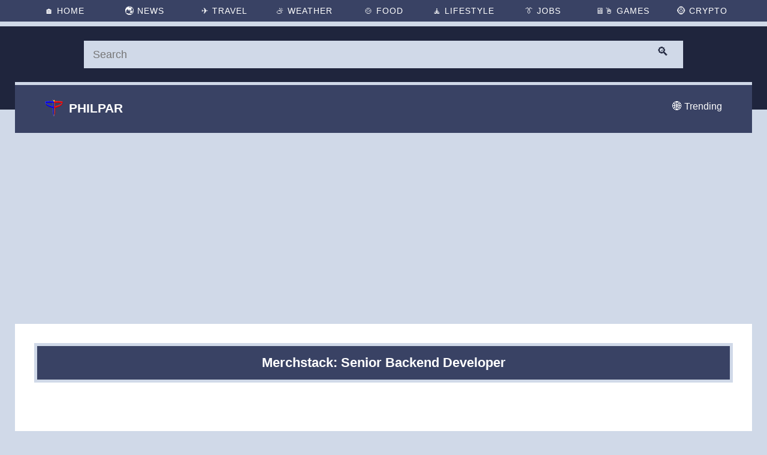

--- FILE ---
content_type: text/html; charset=UTF-8
request_url: https://jobs.philpar.com/2023/05/merchstack-senior-backend-developer.html
body_size: 15323
content:
<!DOCTYPE html>
<html dir='ltr' lang='en' xmlns='http://www.w3.org/1999/xhtml' xmlns:b='http://www.google.com/2005/gml/b' xmlns:data='http://www.google.com/2005/gml/data' xmlns:expr='http://www.google.com/2005/gml/expr'>
<head>
<meta content='width=device-width, initial-scale=1' name='viewport'/>
<meta content='8fb69905d5825f4d' name='yandex-verification'/>
<link href='https://blogger.googleusercontent.com/img/b/R29vZ2xl/AVvXsEiGsRQ8i-zfZOwrDGPF32ATZx5Mha7ZLALzCLvhSzXsQ0QZvN_qDcCQAq_J8aQJbvcdDe3ARU_WTdvdK_lOVaeIclWQ9WzziKx9miB3NVlW9LN1l4vtCR6Wjq5oF2Za0-Yl7RyKrxGHHruW/s57/Philpar-57x57-Optimize.png' rel='apple-touch-icon' sizes='57x57'/>
<link href='https://blogger.googleusercontent.com/img/b/R29vZ2xl/AVvXsEgUom1cuKOCXRi1wj8FBWB0HwwKkoG9YjgbudzXqERUfaSohxNfroq-ILLQP2MDBkQo-OZnU4t13rvJ43SwT98dsg2isL3JbsnI7KN-c3G2jFff-VvvwMnoPg19rRYNd6tXrtKppMOHhQuF/s60/Philpar-60x60-Optimize.png' rel='apple-touch-icon' sizes='60x60'/>
<link href='https://blogger.googleusercontent.com/img/b/R29vZ2xl/AVvXsEgJxdpcSnSNZ6MII93tm21eRe3RKndPzjpoKYB5eaFG8FiimCTlbT_CP4cAWr1TtWxiPUEtzQE0V9DIjiJjGzZGYpCEV7Fz0Bub3gmaHHz2bk5g5HZ1_RX1lzkww9xStY9ZjGFKyAVxuN9w/s72/Philpar-72x72-Optimize.png' rel='apple-touch-icon' sizes='72x72'/>
<link href='https://blogger.googleusercontent.com/img/b/R29vZ2xl/AVvXsEg6fceJVcmnHTMQXjMPbm23N1LBUjA8rOXQsti-DM_4hz7RxmzgBOTXfmYiCVXLqB5JicSx0IGXpUUHqtJg5aO10FXBebZuT4C3W-iSdmxbomlqwHVJ-hS14FEPUnFEP73O8ZV8JeqrNIVE/s76/Philpar-76x76-Optimize.png' rel='apple-touch-icon' sizes='76x76'/>
<link href='https://blogger.googleusercontent.com/img/b/R29vZ2xl/AVvXsEjs1_HCHrE-OWOI7z1MgZzJtnn24DTBOqwaL38L0RpFFS6bnSq5Ybg5ABHTUVkKMl4x835w9jupVuafibECxFqpLoatMLYNkOgGt6ajb2Snc2CmPSRhdgDjj43rC6zf1Pr4YY3IocyP54kU/s114/Philpar-114x114-Optimize.png' rel='apple-touch-icon' sizes='114x114'/>
<link href='https://blogger.googleusercontent.com/img/b/R29vZ2xl/AVvXsEjkpXFfEUFmEviCiK8TrvU3ldB77ugzSpwZ-pI6DZ3k_rQxEtXiDaoSYFBS8bCH4B2Zb3PIDVqep2gt0-xzI4rKI7vr9qxGxWQpS4Xlwiojbe4VkblgWrZcLFLcRGkU4l-aNWi5FZDmIZPY/s120/Philpar-120x120-Optimize.png' rel='apple-touch-icon' sizes='120x120'/>
<link href='https://blogger.googleusercontent.com/img/b/R29vZ2xl/AVvXsEjfbbFUNsf7bqrUjc0V741DfH7LsnlsoFA9Fq5cqEiM5CPKc0ck5J8Be5CTFt4UIQcmnLfIqPjNQkz5ibX1KoEaX1nyIVA4_tTstSx-cm93sPANvBPr0Is9FGDSx0VPUndb3vLaXAnHHsOd/s144/Philpar-144x144-Optimize.png' rel='apple-touch-icon' sizes='144x144'/>
<link href='https://blogger.googleusercontent.com/img/b/R29vZ2xl/AVvXsEixfmUxZu0q_uEo94OgU1OWsxwrVnbdSWxYGjgYB9tjNhe4xCpqqdRvIdfRf3lWQsvwVBxIC22NIiBZvg1rfjOG1LjewW_3h6zU6lBF9FaOV9q1Fcv5mtVg_a8KcwRtWByCPuJL1PXYofyD/s152/Philpar-152x152-Optimize.png' rel='apple-touch-icon' sizes='152x152'/>
<link href='https://blogger.googleusercontent.com/img/b/R29vZ2xl/AVvXsEhFC-8bbHdkhY9J2zeQUBLDbghf0d6MaC9kZFO59nSID9jxsKB_U2GRXYfRzE_FrR31Yg_5tOwdIY__cF_5__SuZB2l2nHWVvbDL-S9ersB0OWKvA2qH_jbkOn5lcwwzHFvAf2G46ZJ_606/s180/Philpar-180x180-Optimize.png' rel='apple-touch-icon' sizes='180x180'/>
<title>Merchstack: Senior Backend Developer</title>
<meta content='text/html; charset=UTF-8' http-equiv='Content-Type'/>
<!-- Chrome, Firefox OS and Opera -->
<meta content='' name='theme-color'/>
<!-- Windows Phone -->
<meta content='' name='msapplication-navbutton-color'/>
<meta content='blogger' name='generator'/>
<link href='https://jobs.philpar.com/favicon.ico' rel='icon' type='image/x-icon'/>
<link href='https://jobs.philpar.com/2023/05/merchstack-senior-backend-developer.html' rel='canonical'/>
<link rel="alternate" type="application/atom+xml" title="Online Jobs in the Philippines - Work from Home - Atom" href="https://jobs.philpar.com/feeds/posts/default" />
<link rel="alternate" type="application/rss+xml" title="Online Jobs in the Philippines - Work from Home - RSS" href="https://jobs.philpar.com/feeds/posts/default?alt=rss" />
<link rel="service.post" type="application/atom+xml" title="Online Jobs in the Philippines - Work from Home - Atom" href="https://www.blogger.com/feeds/6089097681406100161/posts/default" />

<link rel="alternate" type="application/atom+xml" title="Online Jobs in the Philippines - Work from Home - Atom" href="https://jobs.philpar.com/feeds/3626168928996278605/comments/default" />
<!--Can't find substitution for tag [blog.ieCssRetrofitLinks]-->
<link href='https://we-work-remotely.imgix.net/logos/0076/0730/logo.gif?ixlib=rails-4.0.0&w=50&h=50&dpr=2&fit=fill&auto=compress' rel='image_src'/>
<meta content='https://jobs.philpar.com/2023/05/merchstack-senior-backend-developer.html' property='og:url'/>
<meta content='Merchstack: Senior Backend Developer' property='og:title'/>
<meta content=' Headquarters:  Houston, TX  URL:  https://merchstack.io   Merchstack is hiring for a Senior Backend Software Engineer in Southeast Asia to ...' property='og:description'/>
<meta content='https://lh3.googleusercontent.com/blogger_img_proxy/[base64]w1200-h630-p-k-no-nu' property='og:image'/>
<style id='page-skin-1' type='text/css'><!--
html{font-family:sans-serif;-ms-text-size-adjust:100%;-webkit-text-size-adjust:100%}body{margin:0}article,details,figcaption,figure,footer,hgroup,main,nav,section,summary{display:block}a{background:transparent}a:active,a:hover{outline:0}img{border:0}
<Group description="Body">
<Variable name="body.background" description="Background" type="background" color="#f7f7f7" default="$(color) none repeat scroll top left" />
<Variable name="body.link.color" description="Link color" type="color" default="$(keycolor)" />
<Variable name="body.text.font" description="Font" type="font" default="$(generalFont)" />
</Group>
<Group description="Posts" selector="div.widget.Blog">
<Variable name="posts.background.color" description="Post background color" type="color" default="#fff" />
<Variable name="posts.title.color" description="Post title color" type="color" default="#212121" />
<Variable name="posts.text.font" description="Post text font" type="font" default="$(bodyFont)" />
<Variable name="posts.text.color" description="Post text color" type="color" default="$(body.text.color)" />
<Variable name="posts.link.color" description="Post link color" type="color" default="#729c0b" />
</Group>
body#layout ul{display:none}
#layout ul{display:none}

--></style>
<meta content='#394264' name='theme-color'/>
<meta content='#394264' name='msapplication-navbutton-color'/>
<meta content='#394264' name='apple-mobile-web-app-status-bar-style'/>
<style type='text/css'>
body{overflow-wrap:break-word;word-break:break-word;word-wrap:break-word}
.hidden{display:none}
.invisible{visibility:hidden}
.container::after,.float-container::after{clear:both;content:'';display:table}
.clearboth{clear:both}
#main{outline:0}
.BLOG_mobile_video_class{display:none}
iframe.b-hbp-video{border:0}
.post-body iframe{max-width:100%}
.post-body a[imageanchor="1"]{display:inline-block}
@media screen and (max-width:745px){
body.item-view .post-body a[imageanchor="1"][style*="float: left;"],body.item-view .post-body a[imageanchor="1"][style*="float: right;"]{float:none!important;clear:none!important}
body.item-view .post-body a[imageanchor="1"] img{display:block;height:auto;margin:0 auto}
body.item-view .post-body>.separator:first-child>a[imageanchor="1"]:first-child{margin-top:20px}
.post-body a[imageanchor]{display:block}
body.item-view .post-body a[imageanchor="1"]{margin-left:0!important;margin-right:0!important}
body.item-view .post-body a[imageanchor="1"]+a[imageanchor="1"]{margin-top:16px}}
.item-control{display:none}
body{background:#f7f7f7 none repeat scroll top left;background-color:#d0d9e8;background-size:cover;color:#000000;font:normal normal 16px Arial, Tahoma, Helvetica, FreeSans, sans-serif;margin:0;min-height:100vh}
h3,h3.title{color:#000000}
.post-wrapper .post-title,.post-wrapper .post-title a,.post-wrapper .post-title a:hover,.post-wrapper .post-title a:visited{color:#212121}
a{color:#394264;font-style:normal;text-decoration:none}
a:visited{color:#394264}
a:hover{color:#1f253d}
blockquote{color:#424242;font:normal normal 16px Arial, Tahoma, Helvetica, FreeSans, sans-serif;font-size:x-large;font-style:italic;font-weight:300;text-align:center}
.page{box-sizing:border-box;display:-webkit-box;display:-webkit-flex;display:-ms-flexbox;display:flex;-webkit-box-orient:vertical;-webkit-box-direction:normal;-webkit-flex-direction:column;-ms-flex-direction:column;flex-direction:column;min-height:100vh}
.page>*{-webkit-box-flex:0;-webkit-flex:0 0 auto;-ms-flex:0 0 auto;flex:0 0 auto}
.centered{margin:0 auto;position:relative;width:1250px;margin-top:171px}
.centered .centered-bottom::after{clear:both;content:'';display:table}
@media (min-width:976px) and (max-width:1250px){.centered{width:833px}}
@media (max-width:976px){.centered{width:416px}}
@media (max-width:416px){.centered{max-width:600px;width:100%}}
.main,.main-container{width:1235px}
@media (min-width:976px) and (max-width:1250px){.main,.main-container{width:818px}}
@media (max-width:976px){.main,.main-container{width:auto}}
div.widget.Blog .blog-posts .post-outer{border:0}
div.widget.Blog .post-outer{padding-bottom:0}
.post-title{margin:0}
.post-title,.post-title a{font:normal bold 22px 'Trebuchet MS', Trebuchet, sans-serif}
.post-body{color:#000000;display:block;font:normal normal 16px Arial, Tahoma, Helvetica, FreeSans, sans-serif;line-height:32px;text-align:justify;margin:0}
.post-body img{max-width:100%;height:100%}
.post-body figure{max-width:100%;height:100%;margin:0 auto;font-size:13px;line-height:17px}
.tr-caption{color:#424242;font:normal normal 16px Arial, Tahoma, Helvetica, FreeSans, sans-serif;font-size:1.1em;font-style:italic}
.post-wrapper{background-color:#ffffff;position:relative}
.item-view .page_body{padding-top:70px}
.item-view .centered,.item-view .centered .main,.item-view .centered .main-container{width:100%}
.item-view .main-container{max-width:2400px}
.item-view .centered-bottom{max-width:1230px;margin-left:auto;margin-right:auto;padding-right:0;padding-top:0;width:100%}
.item-view .post-wrapper{border-radius:0px 0px 0 0;float:none;height:auto;margin:0;padding:32px;width:auto}
@media (max-width:520px){.item-view .post-wrapper{padding:25px 10px}}
.item-view .post-title h1{background:#394264;color:#fff;margin:0;padding:15px 20px;border:5px solid #d0d9e8;font:normal bold 22px Arial, sans-serif;text-align:center}
@media (max-width:1328px){.item-view .centered{width:100%}
.item-view .centered .centered-bottom{margin-left:auto;margin-right:auto;padding-right:0;padding-top:0;width:100%}
.item-view .centered .main-container{float:none;margin:0 auto}
.item-view div.widget.Blog{margin:auto;width:100%}}
.item-view .post-title {margin-bottom:30px}
#comments .comment{list-style-type:none;padding:0 0 30px;position:relative;margin:0 20px}
.comments-title{background:#394264;width:100%;margin-bottom:30px}
.comments h3{padding:20px;color:#fff;text-align:center;letter-spacing:1px}
.comment-header{padding:0 0 18px 70px}
#comments .user, #comments .user a{font-style:normal;font-weight:bold;color:#394264}
.comments .comment .comment-actions a{background:#394264;color: #fff;margin-right:8px;padding:5px}
.comments .comment-block{background:#f2f3f5;border:1px solid #dee1e6;padding:33px 13px 0 13px;text-align:justify;margin-left:-40px}
#comments .avatar-image-container img{border:1px solid 	#dee1e6;height:58px;max-width: 58px;background-color:#fff}
.comments .avatar-image-container{border: 1px solid #FFFFFF;float:left;margin:11px 0 0 -30px;max-height: 61px;overflow:hidden;width:61px}
.item-view .comments{margin:0 8px 8px}
#comments{background:#fff;margin:0 auto;max-width:1232px;width:100%;padding-bottom:20px}
#comments .comment-form{border-bottom:1px solid #d0d9e8;border-top:1px solid #d0d9e8;margin:0 20px}
#comment-holder .continue,#comments .comment-reply,#comments span.datetime.secondary-text{display:none}
@media (max-width:745px){
.comments-title{margin-bottom:15px}
.item-view .comments{margin:0}
#comments .comment{padding:0 0 15px}
.comment-header{padding:0 0 5px 45px}
.comments .comment-block{padding:23px 13px 0 13px}
#comments .avatar-image-container img{height:38px;max-width:38px}
.comments .avatar-image-container{max-height:41px;width:41px}}

.sticky-menu{color:#fff;background:#394264;width:100%;position:fixed;top:0;z-index:999;border-bottom:5px solid #d0d9e8;text-align:center;font-size:14px;letter-spacing:1px;text-transform:uppercase}
.top-menu a:hover{color:#fff;background:#50597b}
.top-menu a:hover:after{width:100%}
.top-menu a:after{content:"";position:absolute;display:block;background:#fcb150;height:5px;width:0;bottom:0;left:0;transition: all 0.4s ease-in-out}
.top-menu a{display:inline-block;position:relative;transition: all 0.4s ease-in-out;color:#fff;width:10%;padding:10px 0}
#search-box{height:139px;background-color:#1f253d;position:absolute;top:44px;width:100%;color:#fff}
#search-wrapper{margin:0 auto;max-width:1000px;margin-top:24px;padding:0 17px}
.search-form{background:#d0d9e8;border:none;color:#1f253d;width:100%;padding:23px 55px 23px 15px;height:25px;-moz-box-sizing:border-box;box-sizing:border-box;font: normal 18px Arial, sans-serif}
.search-button{border:none;text-shadow:none;box-shadow:none;background:none;top:0;font-size:20px;color:#1f253d;position:absolute;cursor:pointer;margin:30px 0 0 -50px}
.search-form:focus,.search-form:hover,.search-button:focus,.search-button:hover{border:none;outline:0;color:#1f253d}
.mid-nav{color:#fff;margin:0 auto;width:100%;height:auto;position:absolute;top:137px;z-index:998}
.midnav{background:#394264;height:80px;text-align:center;margin:0 auto;position:relative;border-top:5px solid #d0d9e8;width:100%;max-width:1230px}
.topnav a{color: #fff;margin:0;padding:30px 50px;font-size:16px;text-decoration:none;display:inline-block;position:relative;list-style:none;transition: all 0.4s ease-in-out}
.topnav a:hover{color:#fcb150}
.topnav img{position:absolute;margin:-4px 0 0 -40px}
.topnav a.active{position:absolute;top:-3px;left:40px;text-transform:uppercase;font-weight:bold;font-size:130%}
.topnav a.active-1{float:right;margin-top:-3px}
.adtop{margin:0 auto;width:100%;height:auto;max-width:2400px;text-align:center;margin-bottom:20px} 
.postadmid{margin:0 auto;width:100%;height:auto;max-width:1280px;text-align:center;margin-bottom:20px}
.postadbot{margin:0 auto;width:100%;height:auto;max-width:2400px;text-align:center;margin-top:20px}
  
@media screen and (max-width:1015px) {
.sticky-menu{font-size:10px}
.top-menu a{padding:13px 0}}

@media screen and (max-width:750px) {
.centered{margin-top:181px}
.sticky-menu{background:#1f253d}
.top-menu{margin:3px 0}
.top-menu a{width:31%;background:#606783;color:#fff;padding:0;height:20px;margin:3px 1px;line-height:21px}
#search-box{height:72px;top:89px}
#search-wrapper{margin-top:13px}
.search-button{margin:20px 0 0 -45px}
.main-top h1{font-size:22px}
.mid-nav{top:161px}
.midnav{height:65px}
.topnav a{padding:22px 10px}
.topnav img{margin:-4px 0 0 -40px}
.topnav a.active-1{margin-top:-1px}}  
  
@media screen and (max-width:245px) {
.sticky-menu{letter-spacing:0;font-size:9px}
.top-menu a{line-height:21px}}

@media screen and (max-width:200px) {
.top-menu a span,.topnav a.active-1{display:none}
.top-menu a{width:25%}}
  
footer{background:#1f253d;width:100%;display:inline-block;text-align:center;font-size:11px;letter-spacing:1px}.l-foot{background:#394264;border-bottom:5px solid #d0d9e8}.r-foot{background:#394264;border-top:5px solid #d0d9e8}.r-foot a{color:#fff}.r-foot a:hover{color:#fcb150}.l-foot p,.r-foot p{color:#fff;margin:0;padding:12px 0}.c-foot a:hover{color:#fff;background:#50597b}.c-foot a:hover:after{width:100%}.c-foot a:after{content:"";position:absolute;display:block;background:#fcb150;height:5px;width:0;bottom:0;left:0;transition: all 0.4s ease-in-out}.c-foot a{display:inline-block;position:relative;text-transform:uppercase;transition: all 0.4s ease-in-out;color:#fff;width:10%;padding:12px 0}
@media screen and (max-width:885px) {footer{font-size:10px;letter-spacing:0}.c-foot{margin:3px 0}.c-foot a{width:30%;background:#606783;color:#fff;padding:0;height:20px;line-height:21px;margin:3px 1px}}
@media screen and (max-width:220px) {footer{font-size:9px}.c-foot{margin:3px}.c-foot a{width:97%}}
#Base {margin:0 auto;width:100%;height:auto;text-align:center;margin-bottom:30px}
#PopularPosts1 {margin:0 auto;position:relative;width:100%;max-width:1232px;background:#fff}
.PopularPosts h3.title{background:#394264;color:#fff;letter-spacing:1px;padding:20px 0}
.PopularPosts .post-title{margin-bottom:15px}
.PopularPosts .post-title a{font-size:14px}
.PopularPosts .popular-posts-snippet{text-align:justify;color:#535353;font:400 14px Arial, sans-serif;max-height:calc(24px * 4);overflow:hidden;line-height:24px}
.PopularPosts .post{overflow:hidden;display:inline-block;position:relative;width:28%;background:#f2f3f5;height:180px;padding:10px 17px 18px 17px;margin:0 10px 20px 10px;border:solid 1px #dee1e6}
.PopularPosts .snippet-fade{position:absolute;z-index:2;width:100%;height:100%;top:0;left:0;display:block}
.PopularPosts .snippet-fade:hover{background:#fcb150;opacity:0.3;transition: all 0.7s ease-in-out}
.PopularPosts .post:hover{border:solid 1px #fcb150;transition: all 0.7s ease-in-out}
@media screen and (max-width:1050px) {.PopularPosts .post{width:40%}}
@media screen and (max-width:560px) {.PopularPosts .post{margin:0 15px 13px 15px;width:auto;height:auto}}
</style>
<link href='https://www.blogger.com/dyn-css/authorization.css?targetBlogID=6089097681406100161&amp;zx=0e20fd18-6362-4519-a3a3-2d5cacf2bf8b' media='none' onload='if(media!=&#39;all&#39;)media=&#39;all&#39;' rel='stylesheet'/><noscript><link href='https://www.blogger.com/dyn-css/authorization.css?targetBlogID=6089097681406100161&amp;zx=0e20fd18-6362-4519-a3a3-2d5cacf2bf8b' rel='stylesheet'/></noscript>
<meta name='google-adsense-platform-account' content='ca-host-pub-1556223355139109'/>
<meta name='google-adsense-platform-domain' content='blogspot.com'/>

</head>
<body class='item-view version-1-3-0'>
<div class='page'>
<div class='page_body'>
<div class='centered'>
<div class='centered-bottom'>
<main class='main-container' id='main' role='main' tabindex='-1'>
<div class='adtop'>
<ins class='adsbygoogle' data-ad-client='ca-pub-1316512757119338' data-ad-format='auto' data-ad-slot='9979000599' data-full-width-responsive='true' style='display:block'></ins>
<script>(adsbygoogle = window.adsbygoogle || []).push({});</script>
</div>
<div class='main section' id='page_body' name='Page Body'><div class='widget Blog' data-version='2' id='Blog1'>
<div class='blog-posts hfeed container'>
<article class='post-outer-container'>
<div class='post-outer'>
<div class='post-wrapper not-hero post-3626168928996278605'>
<div class='slide'>
<div class='post'>
<script type='application/ld+json'>{
  "@context": "http://schema.org",
  "@type": "BlogPosting",
  "mainEntityOfPage": {
    "@type": "WebPage",
    "@id": "https://jobs.philpar.com/2023/05/merchstack-senior-backend-developer.html"
  },
  "headline": "Merchstack: Senior Backend Developer","description": "Headquarters:  Houston, TX  URL:  https://merchstack.io   Merchstack is hiring for a Senior Backend Software Engineer in Southeast Asia to ...","datePublished": "2023-05-01T16:36:00+08:00",
  "dateModified": "2023-05-01T16:36:28+08:00","image": {
    "@type": "ImageObject","url": "https://lh3.googleusercontent.com/blogger_img_proxy/[base64]w1200-h630-p-k-no-nu",
    "height": 630,
    "width": 1200},"publisher": {
    "@type": "Organization",
    "name": "Blogger",
    "logo": {
      "@type": "ImageObject",
      "url": "https://blogger.googleusercontent.com/img/b/U2hvZWJveA/AVvXsEgfMvYAhAbdHksiBA24JKmb2Tav6K0GviwztID3Cq4VpV96HaJfy0viIu8z1SSw_G9n5FQHZWSRao61M3e58ImahqBtr7LiOUS6m_w59IvDYwjmMcbq3fKW4JSbacqkbxTo8B90dWp0Cese92xfLMPe_tg11g/h60/",
      "width": 206,
      "height": 60
    }
  },"author": {
    "@type": "Person",
    "name": "Orange"
  }
}</script>
<div class='post-title-container post-title'>
<h1>Merchstack: Senior Backend Developer</h1>
</div>
<div class='postadmid'>
<ins class='adsbygoogle' data-ad-client='ca-pub-1316512757119338' data-ad-format='auto' data-ad-slot='2842461198' data-full-width-responsive='true' style='display:block'></ins>
<script>(adsbygoogle = window.adsbygoogle || []).push({});</script>
</div>
<div class='post-body entry-content float-container' id='post-body-3626168928996278605'>
<img src="https://we-work-remotely.imgix.net/logos/0076/0730/logo.gif?ixlib=rails-4.0.0&amp;w=50&amp;h=50&amp;dpr=2&amp;fit=fill&amp;auto=compress" />
<p><strong>Headquarters:</strong> Houston, TX<br />
<strong>URL:</strong> <a href="https://merchstack.io">https://merchstack.io</a></p>
<div><br />
Merchstack is hiring for a Senior Backend Software Engineer in Southeast Asia to help us build the future of commerce. We're leading the development of an open source commerce platform owned by one of the most significant and recognizable technology companies in the United States. This is a hands on role in a small team. You&#8217;ll have the opportunity to help shape the fastest growing open-source commerce platform in the world. We&#8217;re looking for people who are highly communicative, self-directed, with well-developed critical thinking skills.</div>
<div><br />
You&#8217;ll be responsible for solving problems, developing product features, squashing bugs, scaling services, writing great documentation, and maintaining the core codebase. You&#8217;ll play an active role in translating business and functional requirements into reliable, well-tested software.<br />
<br /></div>
<div><strong><br />
Responsibilities</strong></div>
<div>Here is a list of the type of work that you&#8217;ll be spending the majority of your time on:<br />
<br /></div>
<ul>
<li>Develop and ship product features and services</li>
<li>Develop, support, and improve our GraphQL API</li>
<li>Write automated unit and integration tests</li>
<li>Enhance the extensibility of the core codebase</li>
<li>Identify and implement improvements to the developer experience around our product</li>
<li>Develop internal systems to make shipping products easier and faster</li>
<li>Create integrations with 3rd-party partners to extend the overall functionality of the platform</li>
<li>Work with frontend developers to improve the way that client applications interact with the APIs</li>
<li>Keep the system up-to-date by integrating changes from upstream packages</li>
<li>Actively communicate status of tasks and projects to peers</li>
<li>Write clear, effective developer documentation</li>
<li>Write blog posts about interesting ways to extend the product</li>
</ul>
<div><strong><br />
About You<br /></strong><br /></div>
<div>We're flexible on most of the points below. They are less requirements than they are ideals. We're looking for the right person to work with, not to tick off checkboxes.</div>
<ul>
<li>You have experience taking high quality projects from start to finish and are confident in your ability to deliver visible results in a remote environment with limited supervision.</li>
<li>You have developed and supported distributed, scalable, and highly automated software systems in a production environment.</li>
<li>You are deeply familiar with Node.js and its best practices.</li>
<li>You have a deep understanding of the NPM ecosystem and publishing process</li>
<li>You have extensive experience designing web-based APIs in REST or GraphQL.</li>
<li>You&#8217;re willing to put your project on hold to help a teammate via pairing or teaching concepts and patterns.</li>
<li>You enjoy collaborating with designers, infrastructure engineers, and product owners.</li>
<li>You have worked in a professional software environment building and shipping products for at least five years.</li>
<li>You&#8217;re a proficient communicator and have excellent written and verbal English.</li>
<li>You have a passion for Open Source, eCommerce, or both!</li>
<li>You&#8217;re comfortable working remotely.</li>
</ul>
<div><strong><br />
About Our Stack<br /></strong><br /></div>
<ul>
<li>Development: NodeJS, Apollo, GraphQL, MongoDB, pnpm</li>
<li>Deployment: Docker, Kubernetes, Helm</li>
</ul>
<div><strong><br />
Bonus Technologies</strong></div>
<ul>
<li>TypeScript</li>
<li>Relational Databases like Postgresql</li>
</ul>
<div><strong><br />
Why work with us? 🚀<br /></strong><br /></div>
<ul>
<li>Ability to take real ownership of major parts of an open source commerce platform.</li>
<li>Opportunity to build a product and a framework, not just a website.</li>
<li>Top caliber team with deep engineering, design, and product expertise.</li>
<li>Work remotely within a distributed team environment.</li>
<li>Unlimited PTO that you can really take.</li>
<li>Flexible working schedule.</li>
</ul>
<div><strong><br />
About Merchstack<br /></strong><br /></div>
<div><br />
Merchstack partners with companies on their journey to build, launch, and scale modern eCommerce stores. We work with market-leading technologies and our own internal products to help our customers achieve ambitious digital experiences and unlock new growth opportunities. We are a remote-only company with employees all over the world, including the Philippines, the United States, Canada, Spain, and the United Kingdom. We are a small team with big ambitions and value people who are driven towards delivery and thrive on autonomy and trust.<br />
<br /></div>
<div><strong><br />
Salary Range<br /></strong><br /></div>
<div><br />
$60k to $80k US Dollars<br />
<br /></div>
<div><strong><br />
Position Type<br /></strong><br /></div>
<div><br />
Full-time Contract (Employee arrangements can be made for most countries)<br />
<br /></div>
<div><strong><br />
Location<br /></strong><br /></div>
<div><br />
Preferably in South or Southeast Asia but must overlap +/- 4 hours of GMT+8 every day<br />
<br /></div>
<p><strong>To apply:</strong> <a href="https://weworkremotely.com/remote-jobs/merchstack-senior-backend-developer">https://weworkremotely.com/remote-jobs/merchstack-senior-backend-developer</a></p>

</div>
</div>
</div>
</div>
</div>
<section class='comments embed' data-num-comments='0' id='comments'>
<a name='comments'></a>
<div class='comments-title'><h3>Comments</h3></div>
<div id='Blog1_comments-block-wrapper'>
</div>
<div class='footer'>
<div class='comment-form'>
<a href='https://www.blogger.com/comment/frame/6089097681406100161?po=3626168928996278605&hl=en&saa=85391&origin=https://jobs.philpar.com&skin=emporio' id='comment-editor-src'></a>
<iframe allowtransparency='allowtransparency' class='blogger-iframe-colorize blogger-comment-from-post' frameborder='0' height='410px' id='comment-editor' name='comment-editor' src='' title='Comment Form' width='100%'></iframe>
<script src='https://www.blogger.com/static/v1/jsbin/1345082660-comment_from_post_iframe.js' type='text/javascript'></script>
<script type='text/javascript'>
      BLOG_CMT_createIframe('https://www.blogger.com/rpc_relay.html');
    </script>
</div>
</div>
</section>
</article>
</div>
</div></div>
</main>
</div>
<!-- close centered-bottom -->
</div>
<!-- close centered -->
</div>
<!-- close page_body -->
<div class='sticky-menu'>
<div class='top-menu'>
<a aria-label='Home' class='tm1' href='https://www.philpar.com/' itemprop='url' title='Home'>🏠 <span>Home</span></a>
<a aria-label='News' class='tm2' href='https://news.philpar.com/' itemprop='url' title='News'>🌏 <span>News</span></a>
<a aria-label='Travel' class='tm4' href='https://travel.philpar.com/' itemprop='url' title='Travel'>&#9992;&#65039; <span>Travel</span></a>
<a aria-label='Weather' class='tm6' href='https://weather.philpar.com/' itemprop='url' title='Weather'>&#9925; <span>Weather</span></a>
<a aria-label='Food' class='tm5' href='https://food.philpar.com/' itemprop='url' title='Food'>🍲 <span>Food</span></a>
<a aria-label='Lifestyle' class='tm3' href='https://lifestyle.philpar.com/' itemprop='url' title='Lifestyle'>🧘 <span>Lifestyle</span></a>
<a aria-label='Jobs' class='tm7' href='https://jobs.philpar.com/' itemprop='url' title='Jobs'>👔 <span>Jobs</span></a>
<a aria-label='Games' class='tm8' href='https://games.philpar.com/' itemprop='url' title='Games'>🖥&#65039;🖱 <span>Games</span></a>
<a aria-label='Crypto' class='tm9' href='https://crypto.philpar.com/' itemprop='url' title='Crypto'>🪙 <span>Crypto</span></a>
<div class='clear'></div>
</div>
</div>
<div id='search-box'>
<div id='search-wrapper' itemprop='mainEntity' itemscope='itemscope' itemtype='http://schema.org/WebSite'>
<meta content='/' itemprop='url'/>
<form action='/search' itemprop='potentialAction' itemscope='itemscope' itemtype='http://schema.org/SearchAction' method='get' target='_top'>
<meta content='/search?q={q}' itemprop='target'/>
<input aria-label='Search' class='search-form' id='feed-q-input' itemprop='query-input' name='q' placeholder='Search' required='required' type='text'/>
<button class='search-button' title='Search' type='submit'>🔍</button>
</form>
</div>
<div style='clear:both;'></div>
</div>
<div class='mid-nav'><div class='midnav'>
<div class='topnav' id='myTopnav'>
<a aria-label='Philpar' class='active' href='https://www.philpar.com/' itemprop='url' title='Philpar'><img alt='Logo' height='30' src='https://blogger.googleusercontent.com/img/b/R29vZ2xl/AVvXsEgajKxxSoqxv0Q3qLkCBgeipzBmOnM53hG6W_FJ2lARTwAehKjR9oxAPhbLQxMZHoJjTfdhmrLkxUsbe3cUeAdn5K8Fxo7TuQCLjXHvNwfxYQM_z-orm1eBy0411jLA8F4I0E3kaJagTbM6/s1600/Philpar-30x30-OptimizeAmpicon.png' title='All Things Philippines - Travel, Food, News, Weather, Jobs, Blogs | PhilPar' width='30'/>Philpar</a>
<a aria-label='Trending' class='active-1' href='/search' itemprop='url' title='Trending'>🌐 Trending</a>
</div>
</div>
</div>
<div class='postadbot'>
<ins class='adsbygoogle' data-ad-client='ca-pub-1316512757119338' data-ad-format='auto' data-ad-slot='4756262377' data-full-width-responsive='true' style='display:block'></ins>
<script>(adsbygoogle = window.adsbygoogle || []).push({});</script>
</div>
<div class='Base section' id='Base'><div class='widget PopularPosts' data-version='2' id='PopularPosts1'>
<h3 class='title'>
Trending
</h3>
<div class='widget-content'>
<div role='feed'>
<article class='post' role='article'>
<h3 class='post-title'><a href='https://jobs.philpar.com/2025/04/waite-and-associates-data-and-client.html'>Waite and Associates: Data and Client Services Coordinator</a></h3>
<div class='item-content'>
<div class='popular-posts-snippet snippet-container r-snippet-container'>
<div class='snippet-item r-snippetized'>
 Headquarters:  Portland, OR  URL:  https://www.djeffreywaite.com/  This is a part or full time position. Seeking 100% remote for US based candidates only.&#160; We are looking for applicants in the US due to time zone alignment and local compliance requirements.&#160; We are a small financial services company based in the West Coast.&#160; Looking for detail oriented data management specialist.&#160; We work as a team to help clients and this position would require good team work with financial advisors and other teamembers in helping with data management and client service work.&#160; Skills include accurate data entry and management of client information.&#160; Professional communication with clients both written and verbal with use of phone and some video if needed.&#160; Seeking customer service oriented individual with excellent multi-tasking and time management skills.&#160; &#160;  To apply:  https://weworkremotely.com/remote-jobs/waite-and-associates-data-and-client-services-co...
</div>
<a class='snippet-fade r-snippet-fade hidden' href='https://jobs.philpar.com/2025/04/waite-and-associates-data-and-client.html'></a>
</div>
</div>
</article>
<article class='post' role='article'>
<h3 class='post-title'><a href='https://jobs.philpar.com/2024/07/growthx-labs-senior-seo-ai-content.html'>GrowthX Labs: Senior SEO & AI Content Strategist (USD 800-1500/mo)</a></h3>
<div class='item-content'>
<div class='popular-posts-snippet snippet-container r-snippet-container'>
<div class='snippet-item r-snippetized'>
 Headquarters:  Sri Lanka  URL:  https://growthxlabs.com/  At GrowthX Labs, we&#39;re building a new type of company. We blend cutting-edge AI with human expertise to drive real, sustainable growth. Our mission is to help businesses become media powerhouses through innovative, AI-led content strategies that actually deliver results.  The Role:  We&#39;re looking for a Senior SEO &amp; Content Strategist (AI Whisperer) who is not only an exceptional writer but also a creative content strategist. You&#39;ll be responsible for researching, planning, and executing content strategies assisted by AI workflows (see our approach ). This role is client-facing, requiring impeccable spoken and written English proficiency.  If you have a background in SEO and content, a passion for AI, and a love for learning, this role is for you.  What You&#39;ll Do   Keyword Research:  Perform ongoing keyword and topic research to discover new opportunities and trends based on industry and client company produc...
</div>
<a class='snippet-fade r-snippet-fade hidden' href='https://jobs.philpar.com/2024/07/growthx-labs-senior-seo-ai-content.html'></a>
</div>
</div>
</article>
<article class='post' role='article'>
<h3 class='post-title'><a href='https://jobs.philpar.com/2024/08/berh-stores-consulting-fzco-inc-sales.html'>BERH Stores & Consulting - FZCO Inc: Sales Admin Lead</a></h3>
<div class='item-content'>
<div class='popular-posts-snippet snippet-container r-snippet-container'>
<div class='snippet-item r-snippetized'>
 Headquarters:  Dubai, UAE  URL:  https://highticket.io/  Company:  High Ticket eCommerce   Location:  Remote, preferably Europe &amp; Americas   Hours:  Full-time, 9 AM - 5 PM EST !!! American time zone   Salary:  $24,000 - $36,000 per year + bonuses   About High Ticket eCommerce:   High Ticket eCommerce is a leading coaching program dedicated to helping entrepreneurs and business owners excel in the world of high-ticket online sales. Our mission is to empower our clients with the knowledge, tools, and support they need to build successful, sustainable eCommerce businesses. As we continue to grow, we are looking for a passionate, extroverted, and personable Sales Appointment Coordinator to join our team and communicate with our potential clients.    Job Overview:  We are hiring for a Sales Admin Lead  to support our sales team ensuring efficient communication with qualified leads. Our previous Sales Admin has been promoted after 3 months and we are happy to welcome one more Sales Admi...
</div>
<a class='snippet-fade r-snippet-fade hidden' href='https://jobs.philpar.com/2024/08/berh-stores-consulting-fzco-inc-sales.html'></a>
</div>
</div>
</article>
<article class='post' role='article'>
<h3 class='post-title'><a href='https://jobs.philpar.com/2023/12/vexxhost-inc-marketing-manager.html'>VEXXHOST, Inc.: Marketing Manager</a></h3>
<div class='item-content'>
<div class='popular-posts-snippet snippet-container r-snippet-container'>
<div class='snippet-item r-snippetized'>
 Headquarters:  Pointe-Claire, Quebec, Canada  URL:  https://vexxhost.com/  About the Company  As a premier cloud solutions provider, we are at the forefront of propelling businesses towards unparalleled success with our advanced infrastructure. Harnessing the power of open source technologies, we specialize in creating robust B2B relationships by using our expertise in cloud computing and virtualization platforms.   Job Description  We are seeking a Marketing Manager with a skilled track record in PPC, deep IT experience, and a passion for cloud technology. You will be key in sculpting our marketing landscape, utilizing AI tools to streamline campaigns, and scaling processes to accelerate growth. Join our team and champion the marketing initiatives that drive our company forward.   Responsibilities:   Strategize and implement a powerful B2B-centric marketing strategy, enhancing SaaS product visibility and lead generation.  Manage Pay-Per-Click (PPC) campaigns across various platforms ...
</div>
<a class='snippet-fade r-snippet-fade hidden' href='https://jobs.philpar.com/2023/12/vexxhost-inc-marketing-manager.html'></a>
</div>
</div>
</article>
<article class='post' role='article'>
<h3 class='post-title'><a href='https://jobs.philpar.com/2024/01/leadsimple-inc-product-data-analyst.html'>LeadSimple, Inc.: Product Data Analyst</a></h3>
<div class='item-content'>
<div class='popular-posts-snippet snippet-container r-snippet-container'>
<div class='snippet-item r-snippetized'>
 Headquarters:  Washington State, U.S.A.  URL:  https://www.leadsimple.com/careers  The Product Data Analyst owns the product data that enables our teams to make data-driven decisions, run experiments, and maximize value creation.&#160; They are a force multiplier across the product department, an advocate for customer insights, and a bridge between our teams and our data.&#160; They perform data transformations, set up self-service access, surface insights, create team efficiencies, and manage funnels &amp; behavioral loops for business growth.    A day in the life of&#8230;    Leverage Data  Builds Data Pipelines - Captures data that matters to our teams from both event-driven and relational database systems. Creates systems &amp; automation of data pipelines. Pushes data into Intercom, fires Segment events. Updates Engagement Stats in database.  Writing Data Queries - Writes data queries to support our teams.&#160; Transforms data into useful shapes.&#160; Writes assertions to test &amp; p...
</div>
<a class='snippet-fade r-snippet-fade hidden' href='https://jobs.philpar.com/2024/01/leadsimple-inc-product-data-analyst.html'></a>
</div>
</div>
</article>
<article class='post' role='article'>
<h3 class='post-title'><a href='https://jobs.philpar.com/2024/04/planning-center-full-stack-developer.html'>Planning Center: Full Stack Developer (Product)</a></h3>
<div class='item-content'>
<div class='popular-posts-snippet snippet-container r-snippet-container'>
<div class='snippet-item r-snippetized'>
 Headquarters:  Carlsbad, CA (Remote)  URL:  https://planningcenter.com  About the Work   We&#8217;re seeking a Full Stack Developer experienced in Ruby on Rails and React. You&#8217;ll work on building out new features from start to finish, refining existing features, improving performance, and ensuring the security of our customer&#8217;s data.    What a typical week might look like :    Translating the product manager&#8217;s feature pitches into technical specifications  Implementing those technical specifications as a series of small, descriptive, and well-tested GitHub pull requests  Pairing with your designer and developer teammates  Reviewing your teammates&#8217; pull requests to increase the quality of what we build and learn from one another  Deploying to production with one click  Investigating customer-reported bugs that have been triaged and researched by our fantastic support team  Diagnosing errors that come in through our error monitoring tools  Improving performance guided by Datadog and AWS Perfo...
</div>
<a class='snippet-fade r-snippet-fade hidden' href='https://jobs.philpar.com/2024/04/planning-center-full-stack-developer.html'></a>
</div>
</div>
</article>
</div>
</div>
</div></div>
<footer>
<div class='l-foot'>
<p>Online Jobs in the Philippines - Work from Home</p>
</div>
<div class='c-foot'>
<a aria-label='About' class='disc-f' href='https://www.philpar.com/p/about-philpar.html' itemprop='url' title='About'>About</a>
<a aria-label='Contact' class='con-f' href='https://www.philpar.com/p/contact-form.html' itemprop='url' title='Contact'>Contact</a>
<a aria-label='Disclaimer' class='con-f' href='https://www.philpar.com/p/disclaimer.html' itemprop='url' title='Disclaimer'>Disclaimer</a>
<a aria-label='Privacy' class='con-f' href='https://www.philpar.com/p/privacy-policy.html' itemprop='url' title='Privacy'>Privacy</a>
<a aria-label='Report' class='con-f' href='https://www.philpar.com/p/report.html' itemprop='url' title='Report'>Report</a>
<a aria-label='Facebook Page' class='fb-f' href='https://www.facebook.com/PhilParOfficial/' itemprop='url' title='Facebook Page'>Facebook</a>
</div>
<div class='r-foot'>
<p>Home-based online jobs. Work at the comfort of your home, save time and money. Be your own boss and work whenever you want. Apply online and earn as much as Php 80,000 monthly.</p>
</div>
</footer>
</div>
<script async='async' crossorigin='anonymous' src='https://pagead2.googlesyndication.com/pagead/js/adsbygoogle.js?client=ca-pub-1316512757119338'></script>

<script type="text/javascript" src="https://www.blogger.com/static/v1/widgets/2792570969-widgets.js"></script>
<script type='text/javascript'>
window['__wavt'] = 'AOuZoY63SGpjq55MsxJhgX34SD5tCgwsOw:1764027977094';_WidgetManager._Init('//www.blogger.com/rearrange?blogID\x3d6089097681406100161','//jobs.philpar.com/2023/05/merchstack-senior-backend-developer.html','6089097681406100161');
_WidgetManager._SetDataContext([{'name': 'blog', 'data': {'blogId': '6089097681406100161', 'title': 'Online Jobs in the Philippines - Work from Home', 'url': 'https://jobs.philpar.com/2023/05/merchstack-senior-backend-developer.html', 'canonicalUrl': 'https://jobs.philpar.com/2023/05/merchstack-senior-backend-developer.html', 'homepageUrl': 'https://jobs.philpar.com/', 'searchUrl': 'https://jobs.philpar.com/search', 'canonicalHomepageUrl': 'https://jobs.philpar.com/', 'blogspotFaviconUrl': 'https://jobs.philpar.com/favicon.ico', 'bloggerUrl': 'https://www.blogger.com', 'hasCustomDomain': true, 'httpsEnabled': true, 'enabledCommentProfileImages': true, 'gPlusViewType': 'FILTERED_POSTMOD', 'adultContent': false, 'analyticsAccountNumber': '', 'encoding': 'UTF-8', 'locale': 'en', 'localeUnderscoreDelimited': 'en', 'languageDirection': 'ltr', 'isPrivate': false, 'isMobile': false, 'isMobileRequest': false, 'mobileClass': '', 'isPrivateBlog': false, 'isDynamicViewsAvailable': true, 'feedLinks': '\x3clink rel\x3d\x22alternate\x22 type\x3d\x22application/atom+xml\x22 title\x3d\x22Online Jobs in the Philippines - Work from Home - Atom\x22 href\x3d\x22https://jobs.philpar.com/feeds/posts/default\x22 /\x3e\n\x3clink rel\x3d\x22alternate\x22 type\x3d\x22application/rss+xml\x22 title\x3d\x22Online Jobs in the Philippines - Work from Home - RSS\x22 href\x3d\x22https://jobs.philpar.com/feeds/posts/default?alt\x3drss\x22 /\x3e\n\x3clink rel\x3d\x22service.post\x22 type\x3d\x22application/atom+xml\x22 title\x3d\x22Online Jobs in the Philippines - Work from Home - Atom\x22 href\x3d\x22https://www.blogger.com/feeds/6089097681406100161/posts/default\x22 /\x3e\n\n\x3clink rel\x3d\x22alternate\x22 type\x3d\x22application/atom+xml\x22 title\x3d\x22Online Jobs in the Philippines - Work from Home - Atom\x22 href\x3d\x22https://jobs.philpar.com/feeds/3626168928996278605/comments/default\x22 /\x3e\n', 'meTag': '', 'adsenseHostId': 'ca-host-pub-1556223355139109', 'adsenseHasAds': false, 'adsenseAutoAds': false, 'boqCommentIframeForm': true, 'loginRedirectParam': '', 'view': '', 'dynamicViewsCommentsSrc': '//www.blogblog.com/dynamicviews/4224c15c4e7c9321/js/comments.js', 'dynamicViewsScriptSrc': '//www.blogblog.com/dynamicviews/e62bb4d4d9187dd5', 'plusOneApiSrc': 'https://apis.google.com/js/platform.js', 'disableGComments': true, 'interstitialAccepted': false, 'sharing': {'platforms': [{'name': 'Get link', 'key': 'link', 'shareMessage': 'Get link', 'target': ''}, {'name': 'Facebook', 'key': 'facebook', 'shareMessage': 'Share to Facebook', 'target': 'facebook'}, {'name': 'BlogThis!', 'key': 'blogThis', 'shareMessage': 'BlogThis!', 'target': 'blog'}, {'name': 'X', 'key': 'twitter', 'shareMessage': 'Share to X', 'target': 'twitter'}, {'name': 'Pinterest', 'key': 'pinterest', 'shareMessage': 'Share to Pinterest', 'target': 'pinterest'}, {'name': 'Email', 'key': 'email', 'shareMessage': 'Email', 'target': 'email'}], 'disableGooglePlus': true, 'googlePlusShareButtonWidth': 0, 'googlePlusBootstrap': '\x3cscript type\x3d\x22text/javascript\x22\x3ewindow.___gcfg \x3d {\x27lang\x27: \x27en\x27};\x3c/script\x3e'}, 'hasCustomJumpLinkMessage': false, 'jumpLinkMessage': 'Read more', 'pageType': 'item', 'postId': '3626168928996278605', 'postImageUrl': 'https://we-work-remotely.imgix.net/logos/0076/0730/logo.gif?ixlib\x3drails-4.0.0\x26w\x3d50\x26h\x3d50\x26dpr\x3d2\x26fit\x3dfill\x26auto\x3dcompress', 'pageName': 'Merchstack: Senior Backend Developer', 'pageTitle': 'Online Jobs in the Philippines - Work from Home: Merchstack: Senior Backend Developer'}}, {'name': 'features', 'data': {}}, {'name': 'messages', 'data': {'edit': 'Edit', 'linkCopiedToClipboard': 'Link copied to clipboard!', 'ok': 'Ok', 'postLink': 'Post Link'}}, {'name': 'template', 'data': {'name': 'custom', 'localizedName': 'Custom', 'isResponsive': true, 'isAlternateRendering': false, 'isCustom': true}}, {'name': 'view', 'data': {'classic': {'name': 'classic', 'url': '?view\x3dclassic'}, 'flipcard': {'name': 'flipcard', 'url': '?view\x3dflipcard'}, 'magazine': {'name': 'magazine', 'url': '?view\x3dmagazine'}, 'mosaic': {'name': 'mosaic', 'url': '?view\x3dmosaic'}, 'sidebar': {'name': 'sidebar', 'url': '?view\x3dsidebar'}, 'snapshot': {'name': 'snapshot', 'url': '?view\x3dsnapshot'}, 'timeslide': {'name': 'timeslide', 'url': '?view\x3dtimeslide'}, 'isMobile': false, 'title': 'Merchstack: Senior Backend Developer', 'description': ' Headquarters:  Houston, TX  URL:  https://merchstack.io   Merchstack is hiring for a Senior Backend Software Engineer in Southeast Asia to ...', 'featuredImage': 'https://lh3.googleusercontent.com/blogger_img_proxy/[base64]', 'url': 'https://jobs.philpar.com/2023/05/merchstack-senior-backend-developer.html', 'type': 'item', 'isSingleItem': true, 'isMultipleItems': false, 'isError': false, 'isPage': false, 'isPost': true, 'isHomepage': false, 'isArchive': false, 'isLabelSearch': false, 'postId': 3626168928996278605}}, {'name': 'widgets', 'data': [{'title': 'Blog Posts', 'type': 'Blog', 'sectionId': 'page_body', 'id': 'Blog1', 'posts': [{'id': '3626168928996278605', 'title': 'Merchstack: Senior Backend Developer', 'featuredImage': 'https://lh3.googleusercontent.com/blogger_img_proxy/[base64]', 'showInlineAds': false}], 'footerBylines': [{'regionName': 'footer1', 'items': [{'name': 'comments', 'label': 'comments'}]}], 'allBylineItems': [{'name': 'comments', 'label': 'comments'}]}, {'title': 'Upwork', 'type': 'BlogList', 'sectionId': 'b-roll', 'id': 'BlogList1'}, {'title': 'Fiverr', 'type': 'BlogList', 'sectionId': 'b-roll', 'id': 'BlogList2'}, {'title': 'Freelancer', 'type': 'BlogList', 'sectionId': 'b-roll', 'id': 'BlogList4'}, {'title': 'Trending', 'type': 'PopularPosts', 'sectionId': 'Base', 'id': 'PopularPosts1', 'posts': [{'title': 'Waite and Associates: Data and Client Services Coordinator', 'id': 2194849641117951506}, {'title': 'GrowthX Labs: Senior SEO \x26 AI Content Strategist (USD 800-1500/mo)', 'id': 334612218348039670}, {'title': 'BERH Stores \x26 Consulting - FZCO Inc: Sales Admin Lead', 'id': 987644938616768881}, {'title': 'VEXXHOST, Inc.: Marketing Manager', 'id': 3661937277869136314}, {'title': 'LeadSimple, Inc.: Product Data Analyst', 'id': 6531757551780963325}, {'title': 'Planning Center: Full Stack Developer (Product)', 'id': 6530417356471961781}]}]}]);
_WidgetManager._RegisterWidget('_BlogView', new _WidgetInfo('Blog1', 'page_body', document.getElementById('Blog1'), {'cmtInteractionsEnabled': false, 'lightboxEnabled': true, 'lightboxModuleUrl': 'https://www.blogger.com/static/v1/jsbin/1990058615-lbx.js', 'lightboxCssUrl': 'https://www.blogger.com/static/v1/v-css/828616780-lightbox_bundle.css'}, 'displayModeFull'));
_WidgetManager._RegisterWidget('_BlogListView', new _WidgetInfo('BlogList1', 'b-roll', document.getElementById('BlogList1'), {'numItemsToShow': 1, 'totalItems': 1}, 'displayModeFull'));
_WidgetManager._RegisterWidget('_BlogListView', new _WidgetInfo('BlogList2', 'b-roll', document.getElementById('BlogList2'), {'numItemsToShow': 1, 'totalItems': 1}, 'displayModeFull'));
_WidgetManager._RegisterWidget('_BlogListView', new _WidgetInfo('BlogList4', 'b-roll', document.getElementById('BlogList4'), {'numItemsToShow': 5, 'totalItems': 1}, 'displayModeFull'));
_WidgetManager._RegisterWidget('_PopularPostsView', new _WidgetInfo('PopularPosts1', 'Base', document.getElementById('PopularPosts1'), {}, 'displayModeFull'));
</script>
</body>
</html>

--- FILE ---
content_type: text/html; charset=utf-8
request_url: https://www.google.com/recaptcha/api2/aframe
body_size: 268
content:
<!DOCTYPE HTML><html><head><meta http-equiv="content-type" content="text/html; charset=UTF-8"></head><body><script nonce="-LthFKfzUCuZNKT5BjdoDQ">/** Anti-fraud and anti-abuse applications only. See google.com/recaptcha */ try{var clients={'sodar':'https://pagead2.googlesyndication.com/pagead/sodar?'};window.addEventListener("message",function(a){try{if(a.source===window.parent){var b=JSON.parse(a.data);var c=clients[b['id']];if(c){var d=document.createElement('img');d.src=c+b['params']+'&rc='+(localStorage.getItem("rc::a")?sessionStorage.getItem("rc::b"):"");window.document.body.appendChild(d);sessionStorage.setItem("rc::e",parseInt(sessionStorage.getItem("rc::e")||0)+1);localStorage.setItem("rc::h",'1764027978571');}}}catch(b){}});window.parent.postMessage("_grecaptcha_ready", "*");}catch(b){}</script></body></html>